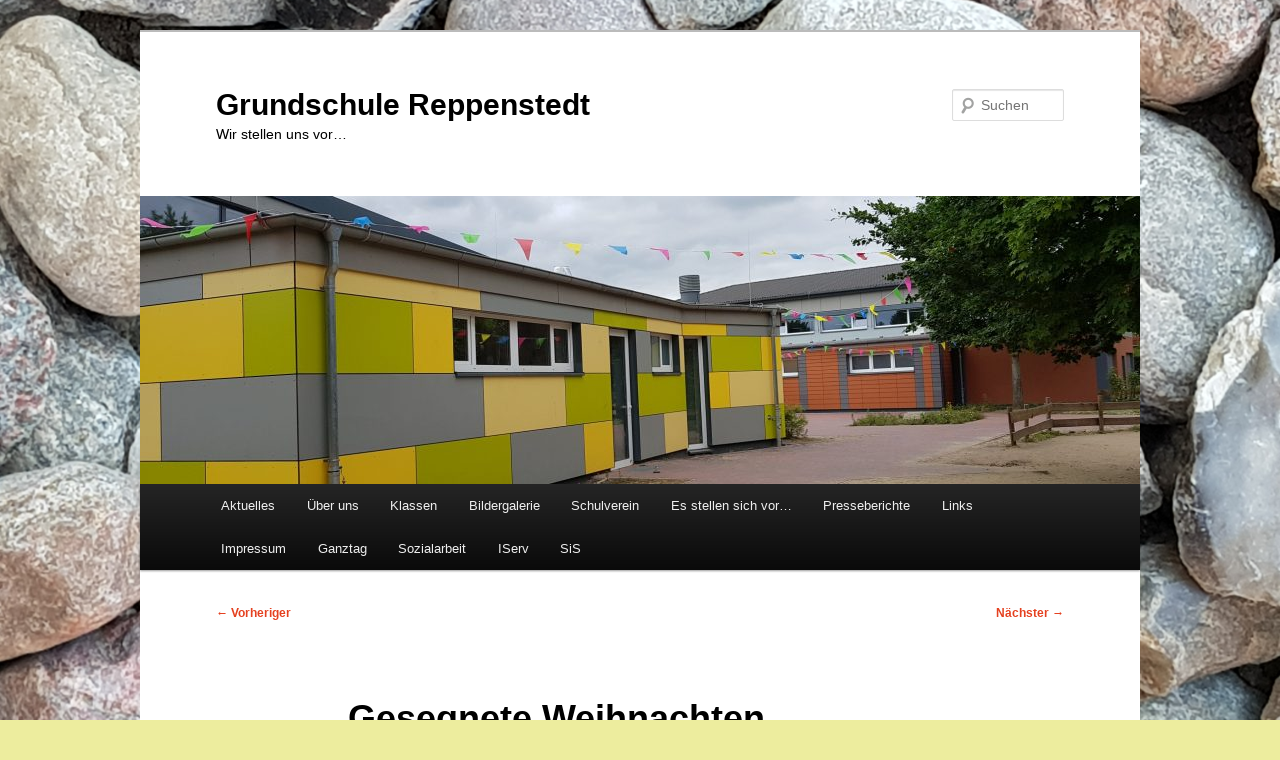

--- FILE ---
content_type: text/html; charset=UTF-8
request_url: https://grundschule-reppenstedt.de/gesegnete-weihnachten
body_size: 10068
content:
<!DOCTYPE html>
<!--[if IE 6]>
<html id="ie6" dir="ltr" lang="de" prefix="og: https://ogp.me/ns#">
<![endif]-->
<!--[if IE 7]>
<html id="ie7" dir="ltr" lang="de" prefix="og: https://ogp.me/ns#">
<![endif]-->
<!--[if IE 8]>
<html id="ie8" dir="ltr" lang="de" prefix="og: https://ogp.me/ns#">
<![endif]-->
<!--[if !(IE 6) & !(IE 7) & !(IE 8)]><!-->
<html dir="ltr" lang="de" prefix="og: https://ogp.me/ns#">
<!--<![endif]-->
<head>
<meta charset="UTF-8" />
<meta name="viewport" content="width=device-width, initial-scale=1.0" />

<link rel="profile" href="https://gmpg.org/xfn/11" />
<link rel="stylesheet" type="text/css" media="all" href="https://grundschule-reppenstedt.de/wp-content/themes/twentyeleven/style.css?ver=20250415" />
<link rel="pingback" href="https://grundschule-reppenstedt.de/xmlrpc.php">
<!--[if lt IE 9]>
<script src="https://grundschule-reppenstedt.de/wp-content/themes/twentyeleven/js/html5.js?ver=3.7.0" type="text/javascript"></script>
<![endif]-->
	<style>img:is([sizes="auto" i], [sizes^="auto," i]) { contain-intrinsic-size: 3000px 1500px }</style>
	
		<!-- All in One SEO 4.8.7 - aioseo.com -->
		<title>Gesegnete Weihnachten | Grundschule Reppenstedt</title>
	<meta name="description" content="Wir wünschen allen ein gesegnetes Weihnachtsfest und einen guten Rutsch in das Jahr 2017." />
	<meta name="robots" content="max-image-preview:large" />
	<meta name="author" content="admin"/>
	<link rel="canonical" href="https://grundschule-reppenstedt.de/gesegnete-weihnachten" />
	<meta name="generator" content="All in One SEO (AIOSEO) 4.8.7" />
		<meta property="og:locale" content="de_DE" />
		<meta property="og:site_name" content="Grundschule Reppenstedt | Wir stellen uns vor..." />
		<meta property="og:type" content="article" />
		<meta property="og:title" content="Gesegnete Weihnachten | Grundschule Reppenstedt" />
		<meta property="og:description" content="Wir wünschen allen ein gesegnetes Weihnachtsfest und einen guten Rutsch in das Jahr 2017." />
		<meta property="og:url" content="https://grundschule-reppenstedt.de/gesegnete-weihnachten" />
		<meta property="article:published_time" content="2016-12-20T16:17:37+00:00" />
		<meta property="article:modified_time" content="2016-12-20T16:29:18+00:00" />
		<meta name="twitter:card" content="summary" />
		<meta name="twitter:title" content="Gesegnete Weihnachten | Grundschule Reppenstedt" />
		<meta name="twitter:description" content="Wir wünschen allen ein gesegnetes Weihnachtsfest und einen guten Rutsch in das Jahr 2017." />
		<script type="application/ld+json" class="aioseo-schema">
			{"@context":"https:\/\/schema.org","@graph":[{"@type":"Article","@id":"https:\/\/grundschule-reppenstedt.de\/gesegnete-weihnachten#article","name":"Gesegnete Weihnachten | Grundschule Reppenstedt","headline":"Gesegnete Weihnachten","author":{"@id":"https:\/\/grundschule-reppenstedt.de\/author\/admin#author"},"publisher":{"@id":"https:\/\/grundschule-reppenstedt.de\/#organization"},"image":{"@type":"ImageObject","url":"https:\/\/grundschule-reppenstedt.de\/wp-content\/uploads\/2021\/01\/logo-der-gs-reppenstedt.jpg","@id":"https:\/\/grundschule-reppenstedt.de\/#articleImage","width":1058,"height":274},"datePublished":"2016-12-20T17:17:37+01:00","dateModified":"2016-12-20T17:29:18+01:00","inLanguage":"de-DE","mainEntityOfPage":{"@id":"https:\/\/grundschule-reppenstedt.de\/gesegnete-weihnachten#webpage"},"isPartOf":{"@id":"https:\/\/grundschule-reppenstedt.de\/gesegnete-weihnachten#webpage"},"articleSection":"Aktuelles"},{"@type":"BreadcrumbList","@id":"https:\/\/grundschule-reppenstedt.de\/gesegnete-weihnachten#breadcrumblist","itemListElement":[{"@type":"ListItem","@id":"https:\/\/grundschule-reppenstedt.de#listItem","position":1,"name":"Home","item":"https:\/\/grundschule-reppenstedt.de","nextItem":{"@type":"ListItem","@id":"https:\/\/grundschule-reppenstedt.de\/category\/aktuelles#listItem","name":"Aktuelles"}},{"@type":"ListItem","@id":"https:\/\/grundschule-reppenstedt.de\/category\/aktuelles#listItem","position":2,"name":"Aktuelles","item":"https:\/\/grundschule-reppenstedt.de\/category\/aktuelles","nextItem":{"@type":"ListItem","@id":"https:\/\/grundschule-reppenstedt.de\/gesegnete-weihnachten#listItem","name":"Gesegnete Weihnachten"},"previousItem":{"@type":"ListItem","@id":"https:\/\/grundschule-reppenstedt.de#listItem","name":"Home"}},{"@type":"ListItem","@id":"https:\/\/grundschule-reppenstedt.de\/gesegnete-weihnachten#listItem","position":3,"name":"Gesegnete Weihnachten","previousItem":{"@type":"ListItem","@id":"https:\/\/grundschule-reppenstedt.de\/category\/aktuelles#listItem","name":"Aktuelles"}}]},{"@type":"Organization","@id":"https:\/\/grundschule-reppenstedt.de\/#organization","name":"Grundschule Reppenstedt","description":"#taglineDie Grundschule Reppenstedt stellt sich und seine Arbeit vor. Hier erf\u00e4hrt man einiges \u00fcber die Schule aber auch \u00fcber den Schulverein, die Wilde 13, usw... .","url":"https:\/\/grundschule-reppenstedt.de\/","logo":{"@type":"ImageObject","url":"https:\/\/grundschule-reppenstedt.de\/wp-content\/uploads\/2021\/01\/logo-der-gs-reppenstedt.jpg","@id":"https:\/\/grundschule-reppenstedt.de\/gesegnete-weihnachten\/#organizationLogo","width":1058,"height":274},"image":{"@id":"https:\/\/grundschule-reppenstedt.de\/gesegnete-weihnachten\/#organizationLogo"}},{"@type":"Person","@id":"https:\/\/grundschule-reppenstedt.de\/author\/admin#author","url":"https:\/\/grundschule-reppenstedt.de\/author\/admin","name":"admin","image":{"@type":"ImageObject","@id":"https:\/\/grundschule-reppenstedt.de\/gesegnete-weihnachten#authorImage","url":"https:\/\/secure.gravatar.com\/avatar\/a17dd76fd01229c96ca66b416b0d2c19acca9234af161823f4427567d0cc6f49?s=96&d=wavatar&r=g","width":96,"height":96,"caption":"admin"}},{"@type":"WebPage","@id":"https:\/\/grundschule-reppenstedt.de\/gesegnete-weihnachten#webpage","url":"https:\/\/grundschule-reppenstedt.de\/gesegnete-weihnachten","name":"Gesegnete Weihnachten | Grundschule Reppenstedt","description":"Wir w\u00fcnschen allen ein gesegnetes Weihnachtsfest und einen guten Rutsch in das Jahr 2017.","inLanguage":"de-DE","isPartOf":{"@id":"https:\/\/grundschule-reppenstedt.de\/#website"},"breadcrumb":{"@id":"https:\/\/grundschule-reppenstedt.de\/gesegnete-weihnachten#breadcrumblist"},"author":{"@id":"https:\/\/grundschule-reppenstedt.de\/author\/admin#author"},"creator":{"@id":"https:\/\/grundschule-reppenstedt.de\/author\/admin#author"},"datePublished":"2016-12-20T17:17:37+01:00","dateModified":"2016-12-20T17:29:18+01:00"},{"@type":"WebSite","@id":"https:\/\/grundschule-reppenstedt.de\/#website","url":"https:\/\/grundschule-reppenstedt.de\/","name":"Grundschule Reppenstedt","description":"Wir stellen uns vor...","inLanguage":"de-DE","publisher":{"@id":"https:\/\/grundschule-reppenstedt.de\/#organization"}}]}
		</script>
		<!-- All in One SEO -->

<link rel="alternate" type="application/rss+xml" title="Grundschule Reppenstedt &raquo; Feed" href="https://grundschule-reppenstedt.de/feed" />
<link rel="alternate" type="application/rss+xml" title="Grundschule Reppenstedt &raquo; Kommentar-Feed" href="https://grundschule-reppenstedt.de/comments/feed" />
<link rel="alternate" type="application/rss+xml" title="Grundschule Reppenstedt &raquo; Gesegnete Weihnachten-Kommentar-Feed" href="https://grundschule-reppenstedt.de/gesegnete-weihnachten/feed" />
<script type="text/javascript">
/* <![CDATA[ */
window._wpemojiSettings = {"baseUrl":"https:\/\/s.w.org\/images\/core\/emoji\/16.0.1\/72x72\/","ext":".png","svgUrl":"https:\/\/s.w.org\/images\/core\/emoji\/16.0.1\/svg\/","svgExt":".svg","source":{"concatemoji":"https:\/\/grundschule-reppenstedt.de\/wp-includes\/js\/wp-emoji-release.min.js?ver=6.8.3"}};
/*! This file is auto-generated */
!function(s,n){var o,i,e;function c(e){try{var t={supportTests:e,timestamp:(new Date).valueOf()};sessionStorage.setItem(o,JSON.stringify(t))}catch(e){}}function p(e,t,n){e.clearRect(0,0,e.canvas.width,e.canvas.height),e.fillText(t,0,0);var t=new Uint32Array(e.getImageData(0,0,e.canvas.width,e.canvas.height).data),a=(e.clearRect(0,0,e.canvas.width,e.canvas.height),e.fillText(n,0,0),new Uint32Array(e.getImageData(0,0,e.canvas.width,e.canvas.height).data));return t.every(function(e,t){return e===a[t]})}function u(e,t){e.clearRect(0,0,e.canvas.width,e.canvas.height),e.fillText(t,0,0);for(var n=e.getImageData(16,16,1,1),a=0;a<n.data.length;a++)if(0!==n.data[a])return!1;return!0}function f(e,t,n,a){switch(t){case"flag":return n(e,"\ud83c\udff3\ufe0f\u200d\u26a7\ufe0f","\ud83c\udff3\ufe0f\u200b\u26a7\ufe0f")?!1:!n(e,"\ud83c\udde8\ud83c\uddf6","\ud83c\udde8\u200b\ud83c\uddf6")&&!n(e,"\ud83c\udff4\udb40\udc67\udb40\udc62\udb40\udc65\udb40\udc6e\udb40\udc67\udb40\udc7f","\ud83c\udff4\u200b\udb40\udc67\u200b\udb40\udc62\u200b\udb40\udc65\u200b\udb40\udc6e\u200b\udb40\udc67\u200b\udb40\udc7f");case"emoji":return!a(e,"\ud83e\udedf")}return!1}function g(e,t,n,a){var r="undefined"!=typeof WorkerGlobalScope&&self instanceof WorkerGlobalScope?new OffscreenCanvas(300,150):s.createElement("canvas"),o=r.getContext("2d",{willReadFrequently:!0}),i=(o.textBaseline="top",o.font="600 32px Arial",{});return e.forEach(function(e){i[e]=t(o,e,n,a)}),i}function t(e){var t=s.createElement("script");t.src=e,t.defer=!0,s.head.appendChild(t)}"undefined"!=typeof Promise&&(o="wpEmojiSettingsSupports",i=["flag","emoji"],n.supports={everything:!0,everythingExceptFlag:!0},e=new Promise(function(e){s.addEventListener("DOMContentLoaded",e,{once:!0})}),new Promise(function(t){var n=function(){try{var e=JSON.parse(sessionStorage.getItem(o));if("object"==typeof e&&"number"==typeof e.timestamp&&(new Date).valueOf()<e.timestamp+604800&&"object"==typeof e.supportTests)return e.supportTests}catch(e){}return null}();if(!n){if("undefined"!=typeof Worker&&"undefined"!=typeof OffscreenCanvas&&"undefined"!=typeof URL&&URL.createObjectURL&&"undefined"!=typeof Blob)try{var e="postMessage("+g.toString()+"("+[JSON.stringify(i),f.toString(),p.toString(),u.toString()].join(",")+"));",a=new Blob([e],{type:"text/javascript"}),r=new Worker(URL.createObjectURL(a),{name:"wpTestEmojiSupports"});return void(r.onmessage=function(e){c(n=e.data),r.terminate(),t(n)})}catch(e){}c(n=g(i,f,p,u))}t(n)}).then(function(e){for(var t in e)n.supports[t]=e[t],n.supports.everything=n.supports.everything&&n.supports[t],"flag"!==t&&(n.supports.everythingExceptFlag=n.supports.everythingExceptFlag&&n.supports[t]);n.supports.everythingExceptFlag=n.supports.everythingExceptFlag&&!n.supports.flag,n.DOMReady=!1,n.readyCallback=function(){n.DOMReady=!0}}).then(function(){return e}).then(function(){var e;n.supports.everything||(n.readyCallback(),(e=n.source||{}).concatemoji?t(e.concatemoji):e.wpemoji&&e.twemoji&&(t(e.twemoji),t(e.wpemoji)))}))}((window,document),window._wpemojiSettings);
/* ]]> */
</script>
<link rel='stylesheet' id='wetterinfo.css-css' href='https://grundschule-reppenstedt.de/wp-content/plugins/wetterinfo-wetter/css/wetterinfo.css?ver=6.8.3' type='text/css' media='all' />
<style id='wp-emoji-styles-inline-css' type='text/css'>

	img.wp-smiley, img.emoji {
		display: inline !important;
		border: none !important;
		box-shadow: none !important;
		height: 1em !important;
		width: 1em !important;
		margin: 0 0.07em !important;
		vertical-align: -0.1em !important;
		background: none !important;
		padding: 0 !important;
	}
</style>
<link rel='stylesheet' id='wp-block-library-css' href='https://grundschule-reppenstedt.de/wp-includes/css/dist/block-library/style.min.css?ver=6.8.3' type='text/css' media='all' />
<style id='wp-block-library-theme-inline-css' type='text/css'>
.wp-block-audio :where(figcaption){color:#555;font-size:13px;text-align:center}.is-dark-theme .wp-block-audio :where(figcaption){color:#ffffffa6}.wp-block-audio{margin:0 0 1em}.wp-block-code{border:1px solid #ccc;border-radius:4px;font-family:Menlo,Consolas,monaco,monospace;padding:.8em 1em}.wp-block-embed :where(figcaption){color:#555;font-size:13px;text-align:center}.is-dark-theme .wp-block-embed :where(figcaption){color:#ffffffa6}.wp-block-embed{margin:0 0 1em}.blocks-gallery-caption{color:#555;font-size:13px;text-align:center}.is-dark-theme .blocks-gallery-caption{color:#ffffffa6}:root :where(.wp-block-image figcaption){color:#555;font-size:13px;text-align:center}.is-dark-theme :root :where(.wp-block-image figcaption){color:#ffffffa6}.wp-block-image{margin:0 0 1em}.wp-block-pullquote{border-bottom:4px solid;border-top:4px solid;color:currentColor;margin-bottom:1.75em}.wp-block-pullquote cite,.wp-block-pullquote footer,.wp-block-pullquote__citation{color:currentColor;font-size:.8125em;font-style:normal;text-transform:uppercase}.wp-block-quote{border-left:.25em solid;margin:0 0 1.75em;padding-left:1em}.wp-block-quote cite,.wp-block-quote footer{color:currentColor;font-size:.8125em;font-style:normal;position:relative}.wp-block-quote:where(.has-text-align-right){border-left:none;border-right:.25em solid;padding-left:0;padding-right:1em}.wp-block-quote:where(.has-text-align-center){border:none;padding-left:0}.wp-block-quote.is-large,.wp-block-quote.is-style-large,.wp-block-quote:where(.is-style-plain){border:none}.wp-block-search .wp-block-search__label{font-weight:700}.wp-block-search__button{border:1px solid #ccc;padding:.375em .625em}:where(.wp-block-group.has-background){padding:1.25em 2.375em}.wp-block-separator.has-css-opacity{opacity:.4}.wp-block-separator{border:none;border-bottom:2px solid;margin-left:auto;margin-right:auto}.wp-block-separator.has-alpha-channel-opacity{opacity:1}.wp-block-separator:not(.is-style-wide):not(.is-style-dots){width:100px}.wp-block-separator.has-background:not(.is-style-dots){border-bottom:none;height:1px}.wp-block-separator.has-background:not(.is-style-wide):not(.is-style-dots){height:2px}.wp-block-table{margin:0 0 1em}.wp-block-table td,.wp-block-table th{word-break:normal}.wp-block-table :where(figcaption){color:#555;font-size:13px;text-align:center}.is-dark-theme .wp-block-table :where(figcaption){color:#ffffffa6}.wp-block-video :where(figcaption){color:#555;font-size:13px;text-align:center}.is-dark-theme .wp-block-video :where(figcaption){color:#ffffffa6}.wp-block-video{margin:0 0 1em}:root :where(.wp-block-template-part.has-background){margin-bottom:0;margin-top:0;padding:1.25em 2.375em}
</style>
<style id='classic-theme-styles-inline-css' type='text/css'>
/*! This file is auto-generated */
.wp-block-button__link{color:#fff;background-color:#32373c;border-radius:9999px;box-shadow:none;text-decoration:none;padding:calc(.667em + 2px) calc(1.333em + 2px);font-size:1.125em}.wp-block-file__button{background:#32373c;color:#fff;text-decoration:none}
</style>
<style id='global-styles-inline-css' type='text/css'>
:root{--wp--preset--aspect-ratio--square: 1;--wp--preset--aspect-ratio--4-3: 4/3;--wp--preset--aspect-ratio--3-4: 3/4;--wp--preset--aspect-ratio--3-2: 3/2;--wp--preset--aspect-ratio--2-3: 2/3;--wp--preset--aspect-ratio--16-9: 16/9;--wp--preset--aspect-ratio--9-16: 9/16;--wp--preset--color--black: #000;--wp--preset--color--cyan-bluish-gray: #abb8c3;--wp--preset--color--white: #fff;--wp--preset--color--pale-pink: #f78da7;--wp--preset--color--vivid-red: #cf2e2e;--wp--preset--color--luminous-vivid-orange: #ff6900;--wp--preset--color--luminous-vivid-amber: #fcb900;--wp--preset--color--light-green-cyan: #7bdcb5;--wp--preset--color--vivid-green-cyan: #00d084;--wp--preset--color--pale-cyan-blue: #8ed1fc;--wp--preset--color--vivid-cyan-blue: #0693e3;--wp--preset--color--vivid-purple: #9b51e0;--wp--preset--color--blue: #1982d1;--wp--preset--color--dark-gray: #373737;--wp--preset--color--medium-gray: #666;--wp--preset--color--light-gray: #e2e2e2;--wp--preset--gradient--vivid-cyan-blue-to-vivid-purple: linear-gradient(135deg,rgba(6,147,227,1) 0%,rgb(155,81,224) 100%);--wp--preset--gradient--light-green-cyan-to-vivid-green-cyan: linear-gradient(135deg,rgb(122,220,180) 0%,rgb(0,208,130) 100%);--wp--preset--gradient--luminous-vivid-amber-to-luminous-vivid-orange: linear-gradient(135deg,rgba(252,185,0,1) 0%,rgba(255,105,0,1) 100%);--wp--preset--gradient--luminous-vivid-orange-to-vivid-red: linear-gradient(135deg,rgba(255,105,0,1) 0%,rgb(207,46,46) 100%);--wp--preset--gradient--very-light-gray-to-cyan-bluish-gray: linear-gradient(135deg,rgb(238,238,238) 0%,rgb(169,184,195) 100%);--wp--preset--gradient--cool-to-warm-spectrum: linear-gradient(135deg,rgb(74,234,220) 0%,rgb(151,120,209) 20%,rgb(207,42,186) 40%,rgb(238,44,130) 60%,rgb(251,105,98) 80%,rgb(254,248,76) 100%);--wp--preset--gradient--blush-light-purple: linear-gradient(135deg,rgb(255,206,236) 0%,rgb(152,150,240) 100%);--wp--preset--gradient--blush-bordeaux: linear-gradient(135deg,rgb(254,205,165) 0%,rgb(254,45,45) 50%,rgb(107,0,62) 100%);--wp--preset--gradient--luminous-dusk: linear-gradient(135deg,rgb(255,203,112) 0%,rgb(199,81,192) 50%,rgb(65,88,208) 100%);--wp--preset--gradient--pale-ocean: linear-gradient(135deg,rgb(255,245,203) 0%,rgb(182,227,212) 50%,rgb(51,167,181) 100%);--wp--preset--gradient--electric-grass: linear-gradient(135deg,rgb(202,248,128) 0%,rgb(113,206,126) 100%);--wp--preset--gradient--midnight: linear-gradient(135deg,rgb(2,3,129) 0%,rgb(40,116,252) 100%);--wp--preset--font-size--small: 13px;--wp--preset--font-size--medium: 20px;--wp--preset--font-size--large: 36px;--wp--preset--font-size--x-large: 42px;--wp--preset--spacing--20: 0.44rem;--wp--preset--spacing--30: 0.67rem;--wp--preset--spacing--40: 1rem;--wp--preset--spacing--50: 1.5rem;--wp--preset--spacing--60: 2.25rem;--wp--preset--spacing--70: 3.38rem;--wp--preset--spacing--80: 5.06rem;--wp--preset--shadow--natural: 6px 6px 9px rgba(0, 0, 0, 0.2);--wp--preset--shadow--deep: 12px 12px 50px rgba(0, 0, 0, 0.4);--wp--preset--shadow--sharp: 6px 6px 0px rgba(0, 0, 0, 0.2);--wp--preset--shadow--outlined: 6px 6px 0px -3px rgba(255, 255, 255, 1), 6px 6px rgba(0, 0, 0, 1);--wp--preset--shadow--crisp: 6px 6px 0px rgba(0, 0, 0, 1);}:where(.is-layout-flex){gap: 0.5em;}:where(.is-layout-grid){gap: 0.5em;}body .is-layout-flex{display: flex;}.is-layout-flex{flex-wrap: wrap;align-items: center;}.is-layout-flex > :is(*, div){margin: 0;}body .is-layout-grid{display: grid;}.is-layout-grid > :is(*, div){margin: 0;}:where(.wp-block-columns.is-layout-flex){gap: 2em;}:where(.wp-block-columns.is-layout-grid){gap: 2em;}:where(.wp-block-post-template.is-layout-flex){gap: 1.25em;}:where(.wp-block-post-template.is-layout-grid){gap: 1.25em;}.has-black-color{color: var(--wp--preset--color--black) !important;}.has-cyan-bluish-gray-color{color: var(--wp--preset--color--cyan-bluish-gray) !important;}.has-white-color{color: var(--wp--preset--color--white) !important;}.has-pale-pink-color{color: var(--wp--preset--color--pale-pink) !important;}.has-vivid-red-color{color: var(--wp--preset--color--vivid-red) !important;}.has-luminous-vivid-orange-color{color: var(--wp--preset--color--luminous-vivid-orange) !important;}.has-luminous-vivid-amber-color{color: var(--wp--preset--color--luminous-vivid-amber) !important;}.has-light-green-cyan-color{color: var(--wp--preset--color--light-green-cyan) !important;}.has-vivid-green-cyan-color{color: var(--wp--preset--color--vivid-green-cyan) !important;}.has-pale-cyan-blue-color{color: var(--wp--preset--color--pale-cyan-blue) !important;}.has-vivid-cyan-blue-color{color: var(--wp--preset--color--vivid-cyan-blue) !important;}.has-vivid-purple-color{color: var(--wp--preset--color--vivid-purple) !important;}.has-black-background-color{background-color: var(--wp--preset--color--black) !important;}.has-cyan-bluish-gray-background-color{background-color: var(--wp--preset--color--cyan-bluish-gray) !important;}.has-white-background-color{background-color: var(--wp--preset--color--white) !important;}.has-pale-pink-background-color{background-color: var(--wp--preset--color--pale-pink) !important;}.has-vivid-red-background-color{background-color: var(--wp--preset--color--vivid-red) !important;}.has-luminous-vivid-orange-background-color{background-color: var(--wp--preset--color--luminous-vivid-orange) !important;}.has-luminous-vivid-amber-background-color{background-color: var(--wp--preset--color--luminous-vivid-amber) !important;}.has-light-green-cyan-background-color{background-color: var(--wp--preset--color--light-green-cyan) !important;}.has-vivid-green-cyan-background-color{background-color: var(--wp--preset--color--vivid-green-cyan) !important;}.has-pale-cyan-blue-background-color{background-color: var(--wp--preset--color--pale-cyan-blue) !important;}.has-vivid-cyan-blue-background-color{background-color: var(--wp--preset--color--vivid-cyan-blue) !important;}.has-vivid-purple-background-color{background-color: var(--wp--preset--color--vivid-purple) !important;}.has-black-border-color{border-color: var(--wp--preset--color--black) !important;}.has-cyan-bluish-gray-border-color{border-color: var(--wp--preset--color--cyan-bluish-gray) !important;}.has-white-border-color{border-color: var(--wp--preset--color--white) !important;}.has-pale-pink-border-color{border-color: var(--wp--preset--color--pale-pink) !important;}.has-vivid-red-border-color{border-color: var(--wp--preset--color--vivid-red) !important;}.has-luminous-vivid-orange-border-color{border-color: var(--wp--preset--color--luminous-vivid-orange) !important;}.has-luminous-vivid-amber-border-color{border-color: var(--wp--preset--color--luminous-vivid-amber) !important;}.has-light-green-cyan-border-color{border-color: var(--wp--preset--color--light-green-cyan) !important;}.has-vivid-green-cyan-border-color{border-color: var(--wp--preset--color--vivid-green-cyan) !important;}.has-pale-cyan-blue-border-color{border-color: var(--wp--preset--color--pale-cyan-blue) !important;}.has-vivid-cyan-blue-border-color{border-color: var(--wp--preset--color--vivid-cyan-blue) !important;}.has-vivid-purple-border-color{border-color: var(--wp--preset--color--vivid-purple) !important;}.has-vivid-cyan-blue-to-vivid-purple-gradient-background{background: var(--wp--preset--gradient--vivid-cyan-blue-to-vivid-purple) !important;}.has-light-green-cyan-to-vivid-green-cyan-gradient-background{background: var(--wp--preset--gradient--light-green-cyan-to-vivid-green-cyan) !important;}.has-luminous-vivid-amber-to-luminous-vivid-orange-gradient-background{background: var(--wp--preset--gradient--luminous-vivid-amber-to-luminous-vivid-orange) !important;}.has-luminous-vivid-orange-to-vivid-red-gradient-background{background: var(--wp--preset--gradient--luminous-vivid-orange-to-vivid-red) !important;}.has-very-light-gray-to-cyan-bluish-gray-gradient-background{background: var(--wp--preset--gradient--very-light-gray-to-cyan-bluish-gray) !important;}.has-cool-to-warm-spectrum-gradient-background{background: var(--wp--preset--gradient--cool-to-warm-spectrum) !important;}.has-blush-light-purple-gradient-background{background: var(--wp--preset--gradient--blush-light-purple) !important;}.has-blush-bordeaux-gradient-background{background: var(--wp--preset--gradient--blush-bordeaux) !important;}.has-luminous-dusk-gradient-background{background: var(--wp--preset--gradient--luminous-dusk) !important;}.has-pale-ocean-gradient-background{background: var(--wp--preset--gradient--pale-ocean) !important;}.has-electric-grass-gradient-background{background: var(--wp--preset--gradient--electric-grass) !important;}.has-midnight-gradient-background{background: var(--wp--preset--gradient--midnight) !important;}.has-small-font-size{font-size: var(--wp--preset--font-size--small) !important;}.has-medium-font-size{font-size: var(--wp--preset--font-size--medium) !important;}.has-large-font-size{font-size: var(--wp--preset--font-size--large) !important;}.has-x-large-font-size{font-size: var(--wp--preset--font-size--x-large) !important;}
:where(.wp-block-post-template.is-layout-flex){gap: 1.25em;}:where(.wp-block-post-template.is-layout-grid){gap: 1.25em;}
:where(.wp-block-columns.is-layout-flex){gap: 2em;}:where(.wp-block-columns.is-layout-grid){gap: 2em;}
:root :where(.wp-block-pullquote){font-size: 1.5em;line-height: 1.6;}
</style>
<link rel='stylesheet' id='twentyeleven-block-style-css' href='https://grundschule-reppenstedt.de/wp-content/themes/twentyeleven/blocks.css?ver=20240703' type='text/css' media='all' />
<link rel="https://api.w.org/" href="https://grundschule-reppenstedt.de/wp-json/" /><link rel="alternate" title="JSON" type="application/json" href="https://grundschule-reppenstedt.de/wp-json/wp/v2/posts/931" /><link rel="EditURI" type="application/rsd+xml" title="RSD" href="https://grundschule-reppenstedt.de/xmlrpc.php?rsd" />
<meta name="generator" content="WordPress 6.8.3" />
<link rel='shortlink' href='https://grundschule-reppenstedt.de/?p=931' />
<link rel="alternate" title="oEmbed (JSON)" type="application/json+oembed" href="https://grundschule-reppenstedt.de/wp-json/oembed/1.0/embed?url=https%3A%2F%2Fgrundschule-reppenstedt.de%2Fgesegnete-weihnachten" />
<link rel="alternate" title="oEmbed (XML)" type="text/xml+oembed" href="https://grundschule-reppenstedt.de/wp-json/oembed/1.0/embed?url=https%3A%2F%2Fgrundschule-reppenstedt.de%2Fgesegnete-weihnachten&#038;format=xml" />
	<style>
		/* Link color */
		a,
		#site-title a:focus,
		#site-title a:hover,
		#site-title a:active,
		.entry-title a:hover,
		.entry-title a:focus,
		.entry-title a:active,
		.widget_twentyeleven_ephemera .comments-link a:hover,
		section.recent-posts .other-recent-posts a[rel="bookmark"]:hover,
		section.recent-posts .other-recent-posts .comments-link a:hover,
		.format-image footer.entry-meta a:hover,
		#site-generator a:hover {
			color: #e54120;
		}
		section.recent-posts .other-recent-posts .comments-link a:hover {
			border-color: #e54120;
		}
		article.feature-image.small .entry-summary p a:hover,
		.entry-header .comments-link a:hover,
		.entry-header .comments-link a:focus,
		.entry-header .comments-link a:active,
		.feature-slider a.active {
			background-color: #e54120;
		}
	</style>
			<style type="text/css" id="twentyeleven-header-css">
				#site-title a,
		#site-description {
			color: #000000;
		}
		</style>
		<style type="text/css" id="custom-background-css">
body.custom-background { background-color: #eded9e; background-image: url("https://grundschule-reppenstedt.de/wp-content/uploads/2018/06/20180527_183756.jpg"); background-position: center center; background-size: cover; background-repeat: repeat; background-attachment: fixed; }
</style>
	<link rel="icon" href="https://grundschule-reppenstedt.de/wp-content/uploads/2021/01/cropped-logo-der-gs-reppenstedt-32x32.jpg" sizes="32x32" />
<link rel="icon" href="https://grundschule-reppenstedt.de/wp-content/uploads/2021/01/cropped-logo-der-gs-reppenstedt-192x192.jpg" sizes="192x192" />
<link rel="apple-touch-icon" href="https://grundschule-reppenstedt.de/wp-content/uploads/2021/01/cropped-logo-der-gs-reppenstedt-180x180.jpg" />
<meta name="msapplication-TileImage" content="https://grundschule-reppenstedt.de/wp-content/uploads/2021/01/cropped-logo-der-gs-reppenstedt-270x270.jpg" />
</head>

<body class="wp-singular post-template-default single single-post postid-931 single-format-standard custom-background wp-embed-responsive wp-theme-twentyeleven singular two-column right-sidebar">
<div class="skip-link"><a class="assistive-text" href="#content">Zum primären Inhalt springen</a></div><div id="page" class="hfeed">
	<header id="branding">
			<hgroup>
							<h1 id="site-title"><span><a href="https://grundschule-reppenstedt.de/" rel="home" >Grundschule Reppenstedt</a></span></h1>
				<h2 id="site-description">Wir stellen uns vor&#8230;</h2>
			</hgroup>

						<a href="https://grundschule-reppenstedt.de/" rel="home" >
				<img src="https://grundschule-reppenstedt.de/wp-content/uploads/2018/06/cropped-20180613_165109_resized.jpg" width="1000" height="288" alt="Grundschule Reppenstedt" srcset="https://grundschule-reppenstedt.de/wp-content/uploads/2018/06/cropped-20180613_165109_resized.jpg 1000w, https://grundschule-reppenstedt.de/wp-content/uploads/2018/06/cropped-20180613_165109_resized-300x86.jpg 300w, https://grundschule-reppenstedt.de/wp-content/uploads/2018/06/cropped-20180613_165109_resized-768x221.jpg 768w, https://grundschule-reppenstedt.de/wp-content/uploads/2018/06/cropped-20180613_165109_resized-500x144.jpg 500w" sizes="(max-width: 1000px) 100vw, 1000px" decoding="async" fetchpriority="high" />			</a>
			
									<form method="get" id="searchform" action="https://grundschule-reppenstedt.de/">
		<label for="s" class="assistive-text">Suchen</label>
		<input type="text" class="field" name="s" id="s" placeholder="Suchen" />
		<input type="submit" class="submit" name="submit" id="searchsubmit" value="Suchen" />
	</form>
			
			<nav id="access">
				<h3 class="assistive-text">Hauptmenü</h3>
				<div class="menu-testmenueversuch-container"><ul id="menu-testmenueversuch" class="menu"><li id="menu-item-227" class="menu-item menu-item-type-taxonomy menu-item-object-category current-post-ancestor current-menu-parent current-post-parent menu-item-227"><a href="https://grundschule-reppenstedt.de/category/aktuelles">Aktuelles</a></li>
<li id="menu-item-223" class="menu-item menu-item-type-post_type menu-item-object-page menu-item-has-children menu-item-223"><a href="https://grundschule-reppenstedt.de/uber-uns">Über uns</a>
<ul class="sub-menu">
	<li id="menu-item-214" class="menu-item menu-item-type-post_type menu-item-object-page menu-item-214"><a href="https://grundschule-reppenstedt.de/uber-uns/die-schulleitung">Die Schulleitung</a></li>
	<li id="menu-item-212" class="menu-item menu-item-type-post_type menu-item-object-page menu-item-212"><a href="https://grundschule-reppenstedt.de/uber-uns/das-kollegium">Das Kollegium</a></li>
</ul>
</li>
<li id="menu-item-204" class="menu-item menu-item-type-post_type menu-item-object-page menu-item-has-children menu-item-204"><a href="https://grundschule-reppenstedt.de/schuler-und-unterricht">Klassen</a>
<ul class="sub-menu">
	<li id="menu-item-296" class="menu-item menu-item-type-post_type menu-item-object-page menu-item-296"><a href="https://grundschule-reppenstedt.de/schuler-und-unterricht/klasse-1a">Klasse 1a</a></li>
	<li id="menu-item-307" class="menu-item menu-item-type-post_type menu-item-object-page menu-item-307"><a href="https://grundschule-reppenstedt.de/schuler-und-unterricht/klasse-1b">Klasse 1b</a></li>
	<li id="menu-item-897" class="menu-item menu-item-type-post_type menu-item-object-page menu-item-897"><a href="https://grundschule-reppenstedt.de/schuler-und-unterricht/klasse-1c">Klasse 1c</a></li>
	<li id="menu-item-899" class="menu-item menu-item-type-post_type menu-item-object-page menu-item-899"><a href="https://grundschule-reppenstedt.de/schuler-und-unterricht/klasse-2a">Klasse 2a</a></li>
	<li id="menu-item-894" class="menu-item menu-item-type-post_type menu-item-object-page menu-item-894"><a href="https://grundschule-reppenstedt.de/schuler-und-unterricht/klasse-2b">Klasse 2b</a></li>
	<li id="menu-item-893" class="menu-item menu-item-type-post_type menu-item-object-page menu-item-893"><a href="https://grundschule-reppenstedt.de/schuler-und-unterricht/klasse-2c">Klasse 2c</a></li>
	<li id="menu-item-898" class="menu-item menu-item-type-post_type menu-item-object-page menu-item-898"><a href="https://grundschule-reppenstedt.de/schuler-und-unterricht/klasse-3a">Klasse 3a</a></li>
	<li id="menu-item-896" class="menu-item menu-item-type-post_type menu-item-object-page menu-item-896"><a href="https://grundschule-reppenstedt.de/schuler-und-unterricht/klasse-3b">Klasse 3b</a></li>
	<li id="menu-item-895" class="menu-item menu-item-type-post_type menu-item-object-page menu-item-895"><a href="https://grundschule-reppenstedt.de/schuler-und-unterricht/klasse-3c">Klasse 3c</a></li>
	<li id="menu-item-254" class="menu-item menu-item-type-post_type menu-item-object-page menu-item-254"><a href="https://grundschule-reppenstedt.de/schuler-und-unterricht/klasse-4a">Klasse 4a</a></li>
	<li id="menu-item-357" class="menu-item menu-item-type-post_type menu-item-object-page menu-item-357"><a href="https://grundschule-reppenstedt.de/schuler-und-unterricht/klasse-4b">Klasse 4b</a></li>
	<li id="menu-item-430" class="menu-item menu-item-type-post_type menu-item-object-page menu-item-430"><a href="https://grundschule-reppenstedt.de/schuler-und-unterricht/4c">Klasse 4c</a></li>
</ul>
</li>
<li id="menu-item-211" class="menu-item menu-item-type-post_type menu-item-object-page menu-item-has-children menu-item-211"><a href="https://grundschule-reppenstedt.de/bildergallerie">Bildergalerie</a>
<ul class="sub-menu">
	<li id="menu-item-210" class="menu-item menu-item-type-post_type menu-item-object-page menu-item-210"><a href="https://grundschule-reppenstedt.de/bildergallerie/schulbilder">Schulbilder</a></li>
	<li id="menu-item-221" class="menu-item menu-item-type-post_type menu-item-object-page menu-item-221"><a href="https://grundschule-reppenstedt.de/bildergallerie/schulerarbeiten">Schülerarbeiten</a></li>
</ul>
</li>
<li id="menu-item-222" class="menu-item menu-item-type-post_type menu-item-object-page menu-item-has-children menu-item-222"><a href="https://grundschule-reppenstedt.de/es-stellen-sich-vor/schulverein">Schulverein</a>
<ul class="sub-menu">
	<li id="menu-item-342" class="menu-item menu-item-type-post_type menu-item-object-page menu-item-342"><a href="https://grundschule-reppenstedt.de/vorstand">Der Vorstand</a></li>
	<li id="menu-item-343" class="menu-item menu-item-type-post_type menu-item-object-page menu-item-has-children menu-item-343"><a href="https://grundschule-reppenstedt.de/unsere-projekte">Unsere Angebote</a>
	<ul class="sub-menu">
		<li id="menu-item-542" class="menu-item menu-item-type-post_type menu-item-object-page menu-item-542"><a href="https://grundschule-reppenstedt.de/unsere-projekte/englisch">Englisch</a></li>
		<li id="menu-item-541" class="menu-item menu-item-type-post_type menu-item-object-page menu-item-541"><a href="https://grundschule-reppenstedt.de/unsere-projekte/musik">Musik</a></li>
		<li id="menu-item-543" class="menu-item menu-item-type-post_type menu-item-object-page menu-item-543"><a href="https://grundschule-reppenstedt.de/unsere-projekte/chor">Chor</a></li>
		<li id="menu-item-540" class="menu-item menu-item-type-post_type menu-item-object-page menu-item-540"><a href="https://grundschule-reppenstedt.de/unsere-projekte/schwimmen">Schwimmen</a></li>
		<li id="menu-item-539" class="menu-item menu-item-type-post_type menu-item-object-page menu-item-539"><a href="https://grundschule-reppenstedt.de/unsere-projekte/gewaltpraevention">Gewaltprävention</a></li>
	</ul>
</li>
	<li id="menu-item-344" class="menu-item menu-item-type-post_type menu-item-object-page menu-item-344"><a href="https://grundschule-reppenstedt.de/infos-und-anmeldung">Infos und Anmeldung</a></li>
</ul>
</li>
<li id="menu-item-208" class="menu-item menu-item-type-post_type menu-item-object-page menu-item-has-children menu-item-208"><a href="https://grundschule-reppenstedt.de/es-stellen-sich-vor">Es stellen sich vor…</a>
<ul class="sub-menu">
	<li id="menu-item-213" class="menu-item menu-item-type-post_type menu-item-object-page menu-item-213"><a href="https://grundschule-reppenstedt.de/es-stellen-sich-vor/die-betreuung">Die Betreuung</a></li>
	<li id="menu-item-215" class="menu-item menu-item-type-post_type menu-item-object-page menu-item-215"><a href="https://grundschule-reppenstedt.de/es-stellen-sich-vor/die-wilde-13-2">Die Wilde 13</a></li>
</ul>
</li>
<li id="menu-item-218" class="menu-item menu-item-type-post_type menu-item-object-page menu-item-218"><a href="https://grundschule-reppenstedt.de/presseberichte">Presseberichte</a></li>
<li id="menu-item-238" class="menu-item menu-item-type-post_type menu-item-object-page menu-item-238"><a href="https://grundschule-reppenstedt.de/links">Links</a></li>
<li id="menu-item-217" class="menu-item menu-item-type-post_type menu-item-object-page menu-item-217"><a href="https://grundschule-reppenstedt.de/impressum">Impressum</a></li>
<li id="menu-item-1019" class="menu-item menu-item-type-post_type menu-item-object-page menu-item-1019"><a href="https://grundschule-reppenstedt.de/ganztag">Ganztag</a></li>
<li id="menu-item-1083" class="menu-item menu-item-type-post_type menu-item-object-post menu-item-1083"><a href="https://grundschule-reppenstedt.de/sozialarbeit">Sozialarbeit</a></li>
<li id="menu-item-1144" class="menu-item menu-item-type-post_type menu-item-object-page menu-item-1144"><a href="https://grundschule-reppenstedt.de/iserv" title="www.gs-reppenstedt.de">IServ</a></li>
<li id="menu-item-1274" class="menu-item menu-item-type-post_type menu-item-object-page menu-item-1274"><a href="https://grundschule-reppenstedt.de/sis">SiS</a></li>
</ul></div>			</nav><!-- #access -->
	</header><!-- #branding -->


	<div id="main">

		<div id="primary">
			<div id="content" role="main">

				
					<nav id="nav-single">
						<h3 class="assistive-text">Beitragsnavigation</h3>
						<span class="nav-previous"><a href="https://grundschule-reppenstedt.de/weihnachtspaeckchenkonvoi" rel="prev"><span class="meta-nav">&larr;</span> Vorheriger</a></span>
						<span class="nav-next"><a href="https://grundschule-reppenstedt.de/circus-fellini-2" rel="next">Nächster <span class="meta-nav">&rarr;</span></a></span>
					</nav><!-- #nav-single -->

					
<article id="post-931" class="post-931 post type-post status-publish format-standard hentry category-aktuelles">
	<header class="entry-header">
		<h1 class="entry-title">Gesegnete Weihnachten</h1>

				<div class="entry-meta">
			<span class="sep">Veröffentlicht am </span><a href="https://grundschule-reppenstedt.de/gesegnete-weihnachten" title="17:17" rel="bookmark"><time class="entry-date" datetime="2016-12-20T17:17:37+01:00">20. Dezember 2016</time></a><span class="by-author"> <span class="sep"> von </span> <span class="author vcard"><a class="url fn n" href="https://grundschule-reppenstedt.de/author/admin" title="Alle Beiträge von admin anzeigen" rel="author">admin</a></span></span>		</div><!-- .entry-meta -->
			</header><!-- .entry-header -->

	<div class="entry-content">
		<p style="text-align: center;"><span style="color: #ff0000; font-size: 18pt; font-family: comic sans ms,sans-serif;">Wir wünschen allen ein gesegnetes Weihnachtsfest</span></p>
<p style="text-align: center;"><span style="color: #ff0000; font-size: 18pt; font-family: comic sans ms,sans-serif;"> und einen guten Rutsch in das Jahr 2017.</span></p>
			</div><!-- .entry-content -->

	<footer class="entry-meta">
		Dieser Eintrag wurde von <a href="https://grundschule-reppenstedt.de/author/admin">admin</a> unter <a href="https://grundschule-reppenstedt.de/category/aktuelles" rel="category tag">Aktuelles</a> veröffentlicht. Setze ein Lesezeichen für den <a href="https://grundschule-reppenstedt.de/gesegnete-weihnachten" title="Permalink zu Gesegnete Weihnachten" rel="bookmark">Permalink</a>.
		
			</footer><!-- .entry-meta -->
</article><!-- #post-931 -->

						<div id="comments">
	
	
	
	
</div><!-- #comments -->

				
			</div><!-- #content -->
		</div><!-- #primary -->


	</div><!-- #main -->

	<footer id="colophon">

			

			<div id="site-generator">
												<a href="https://de.wordpress.org/" class="imprint" title="Eine semantische, persönliche Publikationsplattform">
					Mit Stolz präsentiert von WordPress				</a>
			</div>
	</footer><!-- #colophon -->
</div><!-- #page -->

<script type="speculationrules">
{"prefetch":[{"source":"document","where":{"and":[{"href_matches":"\/*"},{"not":{"href_matches":["\/wp-*.php","\/wp-admin\/*","\/wp-content\/uploads\/*","\/wp-content\/*","\/wp-content\/plugins\/*","\/wp-content\/themes\/twentyeleven\/*","\/*\\?(.+)"]}},{"not":{"selector_matches":"a[rel~=\"nofollow\"]"}},{"not":{"selector_matches":".no-prefetch, .no-prefetch a"}}]},"eagerness":"conservative"}]}
</script>
<script type="text/javascript" src="https://grundschule-reppenstedt.de/wp-includes/js/comment-reply.min.js?ver=6.8.3" id="comment-reply-js" async="async" data-wp-strategy="async"></script>

</body>
</html>
